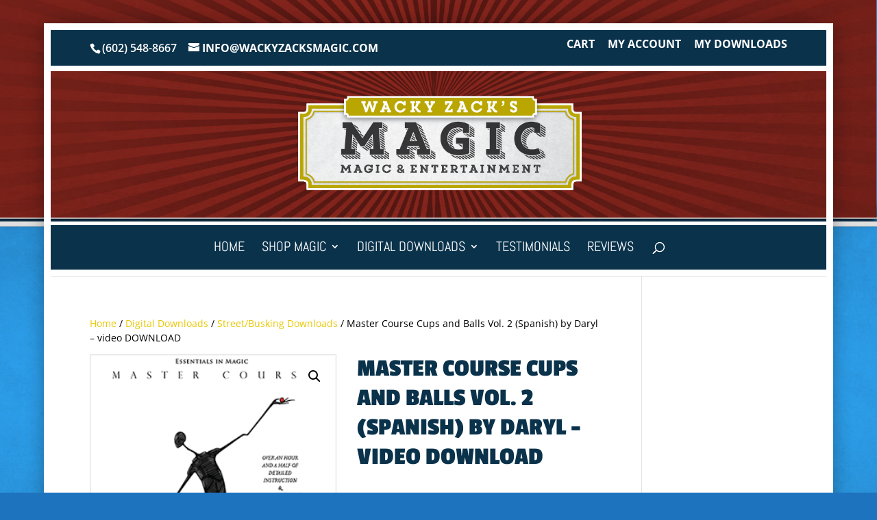

--- FILE ---
content_type: text/html; charset=utf-8
request_url: https://www.murphysmagic.com/videoembed/defaults.aspx?id=56280
body_size: 529
content:

<!DOCTYPE html PUBLIC "-//W3C//DTD XHTML 1.0 Transitional//EN" "http://www.w3.org/TR/xhtml1/DTD/xhtml1-transitional.dtd">
<html xmlns="http://www.w3.org/1999/xhtml">
<head><title>

</title>
    
    <script type="text/javascript" src="//jwpsrv.com/library/6KpczqB7EeKt0CIACpYGxA.js"></script>
<link href="../App_Themes/Default/combobox.css" type="text/css" rel="stylesheet" /><link href="../App_Themes/Default/gridStyle.css" type="text/css" rel="stylesheet" /><link href="../App_Themes/Default/menuStyle.css" type="text/css" rel="stylesheet" /><link href="../App_Themes/Default/RadComboBox.css" type="text/css" rel="stylesheet" /><link href="../App_Themes/Default/simpleComboBox.css" type="text/css" rel="stylesheet" /></head>
<body>

<div id="container"></div>
<script type='text/javascript'>jwplayer('container').setup({file: 'https://www.murphysmagicsupplies.com/video/clips_mp4fs/56276-video1.mp4', image: 'https://www.murphysmagicsupplies.com/images_trailerStartup/56276-video1-preview.png', width: '100%', aspectratio: '16:9', logo: { hide: true,  }, abouttext: 'Murphys Magic', aboutlink: 'https://www.murphysmagic.com' });</script>

</body>
</html>


--- FILE ---
content_type: text/css
request_url: https://wackyzacksmagic.com/wp-content/themes/magic/style.css?ver=4.27.1
body_size: -301
content:
/*
Theme Name: Wacky Zacks-Divi 0616
Template: Divi
Author: Vivid Creative
Version: 1115.0
Updated: 2015-11-29 12:00:00
*/

@charset "UTF-8";
@import url('../Divi/style.css');
@import url("library/styles/vivid-divi.css");
@import url("library/styles/conflicts.css");
@import url("library/styles/custom.css");

--- FILE ---
content_type: text/css
request_url: https://wackyzacksmagic.com/wp-content/themes/magic/library/styles/vivid-divi.css
body_size: 2066
content:
/* CSS Document */


/*media all*/

body {
}

/*Search Bar over Dak background */
.et_pb_bg_layout_dark .et_pb_search input.et_pb_s {
    background-color: rgba(255, 255, 255, 0.68);
}



#main-header .et_search_form_container input {
    background-color: #ccc;
}


.edge_fade {
	background:url(../gui/edgefade_1200.png);
	background-position:top center;	
	background-repeat:no-repeat;
	background-size:auto 100%;

}

.top_edge_shadow {
	background:url(../gui/edge_shadow_bottom.png);
	background-position:top center;	
	background-repeat:no-repeat;
	background-size:auto 100%;

}

.bottom_edge_fade {
	background:url(../gui/bottom_edge_fade.png);
	background-position:bottom center;	
	background-repeat:no-repeat;
	background-size:auto 100%;

}

.edge_shadow_bottom {
	background:url(../gui/edge_shadow_bottom.png);
	background-position:bottom center;
	background-repeat:no-repeat;	

}



.single #product_nav{
    line-height: 1em;
    background-color: rgba(254, 254, 254, 1);
    font-size: 11px;
}


.super  {
	font-size:2em;
}



.single #product_nav a{
	display:block;	
}


.single #product_nav .previous_nav {
	text-align:left;
}

.single #product_nav .next_nav {
	text-align:right;
	
}

.single .product_title {

}
.archive .page-title, 
.archive .term-description {

}

.archive #main-content,
.single-product #main-content {


}


.archive .et_pb_promo_button {

}

.page-description .et_pb_section {
	background-color:transparent;
}


.breadcrumbs .et_pb_row {
	color:#ccc;
	padding:4px;
}


#top_slider, #top_slider .et_pb_row{
padding: 0px 0px 0px 0px;
}

.et_pb_text.slider_container {
	margin-bottom:0px;

}

.et_pb_section {
	padding-top:0px;
}


#top_slider .et_pb_row .ls-fullwidth .ls-thumbnail {

}



.et_boxed_layout #page-container, #top-header {

}


.entry-content .top_header {
		background-position:bottom right;
		min-height:300px;
}


.et_boxed_layout #page-container {

}

#main-header, #top-header {

}


#top-header {
	

}

#main-header {
    min-height: 100px;
    padding-top: 30px;
    background-image: url(../gui/background_header.png);
    background-position: center bottom;
    background-repeat: repeat-x;
    border-bottom: solid #FFFFFF 2px;
}


#main-header nav#top-menu-nav {
	padding-top:24px;
}



#user-cart {
	margin-top:12px!important;
}

#user-cart .et_pb_toggle {
    -webkit-transition: all 0.3s;
    -moz-transition: all 0.3s;
	transition: all 0.3s;
	background-image:url(../gui/shoping-cart_empty.png);
	background-repeat:no-repeat;
	background-position:top left;
}

#user-cart .et_pb_toggle.et_pb_toggle_open {
	background-image:url(../gui/shoping-cart_empty_dark.png);

}

#user-cart .et_pb_toggle h5.et_pb_toggle_title {
	padding-left:40px;
}

/*media all*/
#user-cart.woocommerce .buttons a.button {
    -webkit-border-radius: 3px;
    -moz-border-radius: 3px;
    -webkit-transition: all 0.2s;
    -moz-transition: all 0.2s;
    transition: all 0.2s;

}

#user-cart.woocommerce .buttons a.button::after, .woocommerce a.button::after  {
		font-family: "ETmodules" !important;		
}



/* New rules */
#user_name .username {
    font-weight: bold;
    color: #f2f2;
}




/*media all*/
.control#account-links, .control#account-links a {
    font-size: 0.9em;
    margin: 0px 12px;
    font-weight: normal;
    display: inline-block;
    text-transform: uppercase;
    float: right;
}


/* New rules */
ul.product_list_widget {
    list-style: none;
    padding: 0 0 0 0;
}

/* New rules */
ul.product_list_widget li {
    margin: 0px 0px 12px;
    padding-bottom: 12px;
}



#user_control ul {
    padding-bottom: 0px;
}






#user_control {
/*	
	color: rgba(255, 255, 255, 1);
	display: block;
	position: fixed;
	bottom: 0px;
	background-color: #000;
	z-index: 1000;
	width: 100%;
	padding: 8px;
	border-top: solid #fff 2px;
	-webkit-box-shadow: 0px -1px 5px #000000;
	box-shadow: 0px -1px 5px #000000;
	*/
}

#user_control li.control {
    display: inline-block;
    margin: 0px 8px;

}




.et-fixed-header#main-header nav#top-menu-nav {
    padding-top: 20px;
}



nav#top-menu-nav a{
	font-size:16px;	
}

nav#top-menu-nav a:hover{
	color:rgba(231,201,75,1.00);
}

.et_fixed_nav #logo {
    max-height: 72px;
    margin-bottom: 0px;
}


.et-fixed-header #logo {
    max-height: 58px;
    margin-bottom: 0px;
}



.et_fixed_nav #logo, #logo {

}



.et_header_style_centered #logo {

}


#top-menu li {

}

#top-menu li:hover {

}


#top-menu li:nth-child(1), #top-menu li:nth-child(5) { }
#top-menu li:nth-child(2), #top-menu li:nth-child(6) { }
#top-menu li:nth-child(3), #top-menu li:nth-child(7) { }
#top-menu li:nth-child(4), #top-menu li:nth-child(8) { }


body.et_cover_background {

}

#main-footer {
	border-top:solid #FFFFFF 2px;
    padding: 0px 0px 5px;
	min-height:134px;
	background-image:url(../gui/edge_shadow_bottom.png);
	background-position:top;
	background-repeat:repeat-x;
}




#footer-bottom,  #et-footer-nav {

}

#footer-widgets .footer-widget:first-child {
/*	
	float:right;
	position:relative;
	top:-45px;
	width:100px;
	*/
	}

#footer-widgets .footer-widget:nth-child(2) {
/*	
	width:60%;
	font-size:10px;
	*/
}





#main-footer .bottom-nav li {
/*    padding-right: 0px;*/
}

#main-footer .bottom-nav li .menu_divider {
/*    padding: 0px 11px;
	display:inline-block;*/
}

#main-footer .bottom-nav li:last-child .menu_divider {
/*	display:none;*/
}

#footer-widgets {
/*	margin:0px 0px 0px 0px;
	padding: 0px 0px 0px 0px;*/
}


li.online_retailer .thumbnail {
	width: 42%;
	float: left;
	margin-right: 2%;
	border: solid #ccc 1px;
}	

li.online_retailer .content {
	margin-left:44%;
}	

li.online_retailer .content .et_pb_promo_button {
    font-size: 1em;
    margin-top: 6px;
}

li.online_retailer .content .et_pb_promo_button::after {
    font-size: .75em;
    line-height: 1em; 
}



ul.online_retailers_list {
	list-style:none;
}		

li.online_retailer {
    margin-bottom: 12px;
    border-bottom: dotted #ccc 1px;
    padding-bottom: 12px;
}

/*------ FORM ELEMENTS --------------------- */

#product_brand-dropdown {
    height: 3em;
    width: 100%;
    color: #666666;
    background-color: #fff;
    border: solid #bbb 1px;
    -webkit-border-top-right-radius: 3px;
    -moz-border-radius-topright: 3px;
    border-top-right-radius: 3px;
    -webkit-border-bottom-right-radius: 3px;
    -moz-border-radius-bottomright: 3px;
    border-bottom-right-radius: 3px;
}


/*media all*/
.et_pb_search input.et_pb_s, .et_pb_search input.et_pb_searchsubmit {

}



/*------ WOOCOMMERCE ----------------------- */

/*category images on loops pages */
.woocommerce ul.products li.product-category.product, .woocommerce-page ul.products li.product-category.product {
    height: 100px !important;
    max-width: 16.6%;
    min-height: 200px;
}


ul.products li.category-break {
	clear:both;
	display:block;
}



/*Loop Product (4 Column) */
.woocommerce ul.products li.product, .woocommerce-page ul.products li.product {
    float: left;
    padding: 8;
    position: relative;
    width: 21.5% !important;
	min-height:475px;
}


li.product.last::after {
/*	content: ".";
	clear: both;
	display: inherit;
	color: transparent;
	*/
}


/* Loop Thumbnail Container */
.et_shop_image {
    padding: 6px;
    text-align: center;
	min-height:200px;
}

/* Loop Thumbnail Image */
.et_shop_image img {
    max-height: 200px;
    width: auto !important;
}

.products li.product h3 {
    text-align: center;
    display: block;
    min-height: 4em;
}

.products .product .stock {
    display: block;
    text-align: center;
    font-size: 0.75em;
    background-color: #ccc;
}


.products .product .cart .single_add_to_cart_button {
    font-size: 0.75em !important;
    width: 100%;
}


/* New rules */
.product-categories .children {
    display: none;
}

/* New rules */
.product-categories .current-cat-parent .children {
    display: block;
	border:solid #ccc 1px;
}

.product-categories .current-cat-parent .children .children {
    display: block;
	border:none;
}



/* New rules */
.cat-item {
    margin: 0 0 0 0;
}

/* New rules */
.et_pb_widget .cat-item ul li {
    margin-left: 0px;
}

/* New rules */
.cat-item.cat-parent li a {
    display: block;
}

/* New rules */
.cat-item ul li ul a {
    background-color: #fff;
}

/* New rules */
ul.product-categories a {
    display: block;
    border-bottom: solid #ccc 1px;
}

/* New rules */
.product-categories li a {
    background-color: #d8d1cb;
    text-transform: uppercase;
    padding: 4px;
}

/* New rules */
.product-categories li li {
    margin-left: 0px !important;
}

/* New rules */
.product-categories li li a {
    background-color: #eee;
}

/* New rules */
.product-categories li li li a {
    font-size: 0.85em;
    border-bottom: none;
	padding-left:12px;
}

/* New rules */
.product-categories .cat-item {
    margin-bottom: 0px !important;
    border-bottom: solid #fff 1px;
}

.product-categories .cat-parent.current-cat .children {
    display: block;
}


#woocommerce-product-search-field {
	width: 100%;
	padding: 0.7em;	
	margin: 0;	
	padding-right: 80px;
	-webkit-border-radius: 3px;
	-moz-border-radius: 3px;
	border-radius: 3px;
	background: transparent;
	border: 1px solid #ddd;
	color: #666;
	font-size: 14px;
	line-height: normal !important;
	
	
}








	

/*------------------------------------------------------------------------ */
@media only screen and (min-width:1100px) {
	
	.woocommerce ul.products li.product.last {
		margin-right: 0px !important;
	}
	
}


/*------------------------------------------------------------------------ */
@media only screen and (min-width:981px) and (max-width:1180px) {
	
ul#et-secondary-nav {
    text-align: center;
    display: block;
    clear: both;
}

#et-secondary-menu, #et-info {
    float: none;
    margin: 0 Auto;
    text-align: center;
}

	



	
}

/*----- DESKTOP ---------------------------------------------------------- */
@media only screen and (min-width:981px) {
	
	/*------ SIDEBARS ----------------------- */
	
	/* Module in Sidbars adjustments */ 
	
.woocommerce ul.products li.product.last {
    margin-right: 0px !important;
}



}
	
	
/*------------------------------------------------------------------------ */	
@media only screen and (max-width:980px) {
	




}
/*------------------------------------------------------------------------ */	
@media only screen and (max-width:767px) {
	

	

	
}
/*------------------------------------------------------------------------ */	
@media only screen and (max-width:479px) {
	
	
	
	
}
/*------------------------------------------------------------------------ */	
@media only screen and (min-width:479px) {



}





--- FILE ---
content_type: text/css
request_url: https://wackyzacksmagic.com/wp-content/themes/magic/library/styles/conflicts.css
body_size: 104
content:
/*Remove the P elemtns after Columns to help align the colmsn propperly */
.et_pb_row .et_pb_column + p {
float:left;
}

/*media all*/
.et_section_transparent, .et_pb_pagebuilder_layout #main-content {

}


/*media all
Disable the Width setting of rows in the "Single" post so that they inherit the width for the stnadrd row win non-single temaplate
This is neede to fix the issue with custom post types on a global scale
this may bvreak basic single-post stylings.
*/
.single.et_pb_pagebuilder_layout #page-container .et_pb_row {
/*
    width: 90%;
	max-width:1080px;
*/	
}


/*@media all and (min-width:981px)*/
/* Override the Divi implemtne ation of WooCOmmerce Columns*/
.woocommerce-page.et_full_width_page ul.products li:nth-child(4n+1).product, .woocommerce-page.et_left_sidebar ul.products li:nth-child(3n+1).product, .woocommerce-page.et_right_sidebar ul.products li:nth-child(3n+1).product {
    clear: none;
}

/*Force this change - the lest version of Divi was ovcerirding this rule. /*
/*----- DESKTOP ---------------------------------------------------------- */
@media only screen and (min-width:981px) {
	
	.woocommerce ul.products li.product.last {
		margin-right: 0px !important;
	}


	.woocommerce ul.products li.product {
		margin-right: 4.47%!important;
	}



}



--- FILE ---
content_type: application/javascript
request_url: https://wackyzacksmagic.com/wp-content/themes/magic/js/custom.js?ver=1.4
body_size: -179
content:
$(document).ready(function(){
  if(document.body.classList.contains('single-product') && document.getElementsByClassName('out-of-stock').length > 0) {
    let summary = document.getElementsByClassName('entry-summary')[0];
    let cartForm = summary.getElementsByTagName('form')[0];
    const wrapper = document.createElement('div');
    wrapper.setAttribute('class', 'product-request');

    const anchor = document.createElement('a');
    anchor.setAttribute('href', 'https://wackyzacksmagic.com/request');
    anchor.innerText = "Request this product";
    
    wrapper.append(anchor);
    cartForm.prepend(wrapper);
  }
});